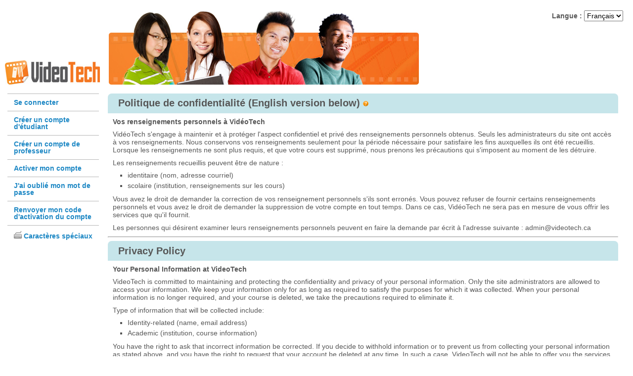

--- FILE ---
content_type: text/html; charset=utf-8
request_url: https://www.videotech.ca/privacy.php
body_size: 6196
content:
<!DOCTYPE html PUBLIC "-//W3C//DTD XHTML 1.0 Transitional//EN" "//www.w3.org/TR/xhtml1/DTD/xhtml1-transitional.dtd">
<html xmlns="//www.w3.org/1999/xhtml">
<head>
<meta http-equiv="Content-Type" content="text/html; charset=UTF-8" />
<meta name="google" content="notranslate">
	

	
		<script language="javascript" type="text/javascript">var isMobile = false;</script>	

	<script src="/js/jquery.js"></script>
		<script language="javascript" type="text/javascript" src="/js/main.js"></script>
	<script src="/js/jquery.ui.js"></script>
	<script language="javascript" type="text/javascript" src="/js/jquery.ui.datepicker.localization/fr.js"></script>    <script language="javascript" type="text/javascript" src="/js/jquery.autogrow.js"></script>
	<script language="javascript" type="text/javascript" src="/js/jquery.dom.js"></script>
	<script language="javascript" type="text/javascript" src="/js/jquery.form.js"></script>
	<script language="javascript" type="text/javascript" src="/js/jquery.carat.js"></script>
	<script language="javascript" type="text/javascript" src="/js/jquery.osk.js"></script>
    <script language="javascript" type="text/javascript" src="/js/jquery.stickyfloat.js"></script>
    <script language="javascript" type="text/javascript" src="/js/player.js?v=23"></script>
	
	
	
	<link type="text/css" rel="stylesheet" href="/css/styles.css" />
	<link type="text/css" rel="stylesheet" href="/css/jquery.ui.css" />
	

	<title>VideoTech</title>
	


	
	</head>
	
	<body id="body">
			
	<div id="videotech">
	<form action="/submit/set_language.php" method="post"><p id="very_top_menu">
        Langue : <select name="language" class="language_selector" onChange="$(this).parents('form').submit();"><option value="fr" selected="selected">Français</option><option value="en">English</option></select></p></form>
	


	<div id="header">
		<div id="logo"><a href="/"><img src="/images/logo.jpg" alt="VideoTech" /></a></div> <div id="top_banner">&nbsp;</div>
	</div>

	<div id="main_menu">
		
		<ul>
		

			<li><a href="/login.php">Se connecter</a></li>
			<li><a href="/create_student_account.php">Créer un compte d'étudiant</a></li>
			<li><a href="/create_instructor_account.php">Créer un compte de professeur</a></li>
			<li><a href="/activate_account.php">Activer mon compte</a></li>
			<li><a href="/forgot_password.php">J'ai oublié mon mot de passe</a></li>
			<li><a href="/send_activation_code.php">Renvoyer mon code d'activation du compte</a></li>


			<li><a onClick="open_foreign_character_window()"><img src="/images/icons/keyboard.png" alt="Clavier" title="Clavier" />&nbsp;Caractères spéciaux</a></li>



		</ul>


	</div>


	<div id="content">


<h1>Politique de confidentialité  (English version below) <a onclick="show_help_video('privacy',false)"><img src="/images/interface/help_video_large.png" alt="vidéos d'aide" title="vidéos d'aide" /></a></h1>

<h3>Vos renseignements personnels à VidéoTech</h3>

<p>VidéoTech s'engage à maintenir et à protéger l'aspect confidentiel et privé des renseignements personnels obtenus. Seuls les administrateurs du site ont accès à vos renseignements. Nous conservons vos renseignements seulement pour la période nécessaire pour satisfaire les fins auxquelles ils ont été recueillis. Lorsque les renseignements ne sont plus requis, et que votre cours est supprimé, nous prenons les précautions qui s'imposent au moment de les détruire.</p>

<p>Les renseignements recueillis peuvent être de nature :</p>
	<ul class="list">
		<li>identitaire (nom, adresse courriel)</li>
		<li>scolaire (institution, renseignements sur les cours)</li>
	</ul>
	
<p>Vous avez le droit de demander la correction de vos renseignement personnels s'ils sont erronés. Vous pouvez refuser de fournir certains renseignements personnels et vous avez le droit de demander la suppression de votre compte en tout temps. Dans ce cas, VidéoTech ne sera pas en mesure de vous offrir les services que qu'il fournit.</p>

<p>Les personnes qui désirent examiner leurs renseignements personnels peuvent en faire la demande par écrit à l'adresse suivante : admin@videotech.ca</p>

<hr />

<h1>Privacy Policy</h1>

<h3>Your Personal Information at VideoTech</h3>

<p>VideoTech is committed to maintaining and protecting the confidentiality and privacy of your personal information. Only the site administrators are allowed to access your information. We keep your information only for as long as required to satisfy the purposes for which it was collected. When your personal information is no longer required, and your course is deleted, we take the precautions required to eliminate it.</p>

<p>Type of information that will be collected include:</p>
	
	<ul class="list">
		<li>Identity-related (name, email address)</li>
		<li>Academic (institution, course information)</li>
	</ul>

<p>You have the right to ask that incorrect information be corrected. If you decide to withhold information or to prevent us from collecting your personal information as stated above, and you have the right to request that your account be deleted at any time. In such a case, VideoTech will not be able to offer you the services it provides.</p>

<p>If you want to review your record, please contact the administrators in writing at (admin@videotech.ca).</p>


	
	</div>
	
	
	<div id="footer">

		<div class="contact_line"><div><a href="/submit_feedback.php">Avez-vous des difficultés techniques?</a> | <a href="/contact.php">Contactez-nous</a> | <a href="/privacy.php">Politique de confidentialité</a></div>
		
		<div class="right"></div>
		
		<div class="special_thanks">Ce projet a été rendu possible par une subvention du fonds Inukshuk sans-fil et par l'Université Carleton.</div>
		
		<div class="cc_license"><span>VidéoTech</span> by <a href="http://www.carleton.ca">Carleton University</a> is licensed under a <a href="http://creativecommons.org/licenses/by-nc-sa/3.0/deed.fr">Creative Commons Attribution-NonCommercial-ShareAlike 3.0 Unported License</a>.</div></div>
		
	</div>
	
</div>


</body>
</html>

--- FILE ---
content_type: text/css
request_url: https://www.videotech.ca/css/styles.css
body_size: 11422
content:

/* GENERAL RESET OF EVERYTHING */
html,body,div,span,applet,object,iframe,h1,h2,h3,h4,h5,h6,p,blockquote,pre,a,abbr,acronym,address,big,cite,code,del,dfn,em,font,img,ins,kbd,q,s,samp,small,strike,strong,sub,sup,tt,var,b,u,i,center,dl,dt,dd,ol,ul,li,fieldset,form,label,legend,table,caption,tbody,tfoot,thead,tr,th,td{font-size:14px;margin:0;padding:0;border:0;outline:0;vertical-align:baseline;}body{line-height:1}ol,ul{list-style:none}blockquote,q{quotes:none}blockquote:before,blockquote:after,q:before,q:after{content:'';content:none}:focus{outline:0}ins{text-decoration:none}del{text-decoration:line-through}
h2{font-size:16px;}h3{font-size:14px;}

*, *:after, *:before {
    -webkit-box-sizing: border-box;
    -moz-box-sizing: border-box;
    box-sizing: border-box;
	font-size:14px;
}

/* EVERYTHING ELSE */

*{
	font-family:Arial, Helvetica, sans-serif;
	
}

html{
	padding-bottom:10px;
}


#header, #header div{float:left;}

#body{
	position:relative;
}

body{
	background-color:#FFF;
}


#videotech{
	width:100%;
	color:#575757;
	clear:both;
	margin:0px auto 20px auto;
	max-width:1400px;
	min-width:877px;
	float:none;
	font-size:14px;
	padding:0px 10px;
}



select{padding:1px;}

#videotech ul, #videotech li{
	clear:none;
	margin:0px;
	padding:0px;
}

#videotech ul.list, #videotech .list li{
	float:none;
}

#videotech ul.list{
	margin-bottom:0.9em;
}

#videotech .list li{
	display:list-item;
	list-style:square;
	margin-left:40px;
	margin-bottom:7px;
}

#videotech ol.list li{
	list-style:decimal;
}

table,h1,h2,h3,h4,h5,h6,p,blockquote{margin-bottom:10px;}

a{
	color:#1c87c4;
	text-decoration:none;
	cursor:pointer;
}

a:hover{
	text-decoration:none;
	cursor:pointer;
	color:#f9761e;
	text-decoration:underline;
}



#videotech #very_top_menu{
	float:right;
	top:-20px;
	font-weight:bold;
	clear:both;
	margin-bottom:10px;
	padding:1px 0px;
	z-index:100;
}

#videotech #logo{
	margin: 102px 18px 0px 0px;
	height:49px;
	width:192px;
	clear:left;
}

#videotech #top_banner{
	background-image:url(../images/top_banner.jpg);
	height:151px;
	width:627px;
	clear:right;
}

#videotech #main_menu{
	width:190px;
	font-weight:bold;
	margin:18px 18px 18px 0px;
	clear:left;
	list-style:circle;
	float:left;
}

#main_menu ul{
	margin-left:5px;
	display:block;
	float:none;
}

#main_menu li{
	display:block;
	float:none;
	border-top:1px solid #b7b7b7;
	padding:10px 0px 10px 5px;
}

#main_menu li a, #main_menu li span{
	display:block;
	margin:0px;
	padding-left:8px;
}

#main_menu span{

	color:#CCCCCC;
	
}

#main_menu li li{
	font-weight:normal;
	padding:10px 10px 0px 5px;
	margin:0px;
	border:none;
}

#main_menu li.selected{
	background-color:#fef1e7;
}

#main_menu li.selected a{

}

#main_menu li.selected a.selected{
	color:#f47b2a;
	background-image:url(/images/interface/current_page_arrow.gif);
	background-position:left 3px;
	background-repeat: no-repeat;
}


#videotech #content{
	margin-top:18px;
	width:calc(100% - 228px);
	clear:none;
	float:left;
}

#content h3, #content h4, #content h5, #content h6, p{
	margin:0px 10px 10px 10px;
}

#content p, .frameBody{line-height:16px;}

.frameBody.fill_in_the_blanks, .frameBody.text_with_dropdowns{line-height:23px;}

.frameBody{padding:10px;}

#videotech #footer{
	margin-top:14px;
	float:left;
	width:100%;
	padding:0px 5px;
	font-size:0.9em;
	text-align:center;
}

#footer div, #footer a, #footer a:visited{
	color:#898989;
}

#footer .contact_line{
	
}

#footer .having_problems{
}

#footer .special_thanks{
	float:none;
	text-align:center;
	font-weight:bold;
	margin-top:20px;
	width:100%;
	color:#575757;
}

#footer .cc_license{
	margin-top:10px;
	text-align:center;
	width:100%;
}

#videotech a.mobile_player_placeholder{
	display:block;
	background-color:#000;
	background-image:url(/images/video/video_placeholder.png);
	background-size:contain;
}

#videotech h1{
	display:block;
	width:100%;
	padding:1% 2%;
	font-size:1.4em;
	background-color:#c6e5ea;
	/*background-color:#e8fafc;
	background-color:url(../images/interface/h1.gif);*/
	
	border-top-left-radius:8px;
	border-top-right-radius:8px;
}

#videotech h1.sub, #videotech h2.sub{
	margin-top:-10px;
	background-color:#c6e5ea;
	border-radius:0px;
	border-top:1px solid #099;
}

#videotech h2{
	display:block;
	width:100%;
	padding:1% 2%;
	font-size:1.2em;
	background-color:#ecf6d3;
	margin-top:20px;
}


h1 span, h2 span, h3 span, h4 span, p span{
	float:none;
}

th,td{
	padding:4px;
	vertical-align: top;
	background-color:transparent;
}

th{	
	background-color:#ededed;
	font-weight:bold;
}

table.border{
	border-collapse:separate;
	border:0px;
	background-color:#b7b7b7;
}

table.border td{
	padding-top:10px;
	padding-bottom:10px;
}

table.border td.table_input{
	padding-top:4px;
}

table.border input{
	margin-top:2px;
}

.exercises_table, .classes_table{
	margin-top:10px;
}

.exercises_table td, .exercises_table td *{
	font-size:0.9em;
}

.classes_table tbody td, .exercises_table tbody td{
	border-bottom: 1px solid #CCCCCC;
}

#videotech div.table{display:table; float:none; width:100%;}
#videotech div.tr{display:table-row; float:none;}
#videotech div.td{display:table-cell; float:none; padding:6px;}

.form div{
	margin-right:10px;
}

.text{
	padding-top:5px;
}

td.text, th.text{
	padding-top:9px;
}

textarea{
	width:480px;
	height:100px;
}

a.button{
	margin-bottom:2px;
}

.loading_animation{
	margin-top:30px;
	margin-bottom:30px;
	text-align:center;
	float:none;
}

#tag_search{float:left;}

#content h4.expandable, #content h4.collapsable.collapsed{
	padding-left:14px;
	background-image:url(../images/interface/expandable_arrow.gif);
	background-position:2px 1px;
	background-repeat:no-repeat;
}

#content h4.expanded, #content h4.collapsable{
	padding-left:14px;
	background-image:url(../images/interface/expanded_arrow.gif);
	background-position:0px 1px;
	background-repeat:no-repeat;
}

#videotech .tag{

	width:300px;

}

#videotech .expanding_tags, #videotech .tag{
	float:left;
	margin-bottom:4px;
	margin-left:5px;
	clear:both;
	
}

#videotech .tag_heading{
	display:block;
	padding:3px;
	background-color:#CCFFCC;
	font-weight:bold;
	width:602px;
}

#videotech .expanding_tags .expanding_tags{
	margin-left:40px;
}

#videotech .message{
	font-weight:bold;
	padding: 7px;
	margin-bottom:10px;
}

#videotech .general_options_menu{
	margin-left:0px;
}

#videotech .general_options_menu a{
	
}

.clickable{
	cursor:pointer;
}


#videotech .icon .icon_container{
	display:inline-block;
}

#videotech .icon_container{
	margin:0px;
	padding:0px;
	margin-top:-6px;
	margin-left:4px;
	padding:3px;
}


#videotech .icon_text{
	display:inline-block;
	font-size:0.9em;
	vertical-align:top;
	margin:3px 4px 0px 4px;

}

#videotech a:hover .icon_container{
	border:1px solid #666666;
	padding: 2px;
	padding-top:6px;
	padding-bottom:0px;
	-moz-opacity:1;
	-moz-border-radius: 3px;
	-webkit-border-radius: 3px;
	border-radius: 3px;
}

#videotech a.icon:hover .icon_container{
	padding:2px;
}



#insert_video_dialog .video_links a, .show_exercises a{
	display:table-row;
	padding:5px;
	color:#000000;
	width:100%;
}

#insert_video_dialog .video_links a span{
	font-size:0.9em;
	display:table-cell;
	padding:4px;
}

#insert_video_dialog .video_links a span.video_title{
	font-size:0.9em;
	width:170px;
}

#insert_video_dialog .video_links a span.video_level{
	width:100px;
}

#insert_video_dialog .video_links a span.video_description{
	float:right;
	width:480px;
}

#insert_video_dialog .video_links a.odd, .show_exercises a.odd{
	background-color:#ffffff;
}


#insert_video_dialog .video_links a.even, .show_exercises a.even{
	background-color:#efefef;
}

#insert_video_dialog .video_links a.selected, .show_exercises a.selected{
	background-color:#f67321;
}


#videotech #help_video_list, #videotech #help_video_list li, #videotech #help_video_list ul{

	display:block;
	float:none;
	clear:both;
	margin-left:10px;
	margin-bottom:10px;
	
}

#videotech #help_video_list ul{
	margin-top:10px;
}


#videotech .foreign_characters, .foreign_characters{
	margin-top:10px;
	float:left;
	width:492px;
	padding:0px;
	border-top:1px solid #999999;
}

#floating_special_characters_window .foreign_characters{
	border:none;
}

#videotech .foreign_characters .osk_title,  .foreign_characters .osk_title{
	
	font-weight:bold;
	margin-top: 12px;

	
}

#videotech .foreign_characters a, .foreign_characters a{
	font-size:16px;
	cursor:pointer;
	color:#333333;
	text-decoration:none;
	display:block;
	float:left;
	margin-right:5px;
	border:1px solid #333333;
	padding:10px;
	width:7px;
	text-align:center;
	font-weight:bold;
}

#videotech .foreign_characters a:hover, .foreign_characters a:hover{
	background-color:#FFFF99;
}

#videotech .foreign_characters .key_capslock, .foreign_characters .key_capslock{
	width:auto;
}

.video_playlist{
	
	margin-top:10px;
	
	border-top:1px solid #cccccc;

}

#help_vid_window .video_playlist a{
	font-size:0.9em;
	border-bottom:1px solid #cccccc;
	text-decoration:none;
	padding:10px;
	display:block;
}


.select_holder{display:inline; position:relative;}

.select_cover{
	_moz_resizing:none;
	resize:none;
	z-index:100;
	margin-top:4px;
}


a.icon:hover span{
	text-decoration:underline;
}

.bold{
	font-weight:bold;
}

.italic{
	font-style:italic;
}

.underlined{
	text-decoration:underline;
}

.required{
	font-weight:bold;
	font-size:1.4em;
	line-height:14px;
	color:#f47b2a;
	width:6px;
}

.border{
	border:1px solid #b7b7b7;
}


#videotech .p{
	float:left;
	padding:0px;
	width:621px;
	display:block;
	margin-left:10px;
	margin-bottom:10px;
	clear:both;
}

#videotech .p div{float:left;}

.exercise_title_card{
	border:1px solid #ccc;
	width:100%;
	margin-bottom:10px;
}

.week_heading{font-size:1.4em;}
.week_box{width:100%; padding:2%; border:1px solid #666; margin-bottom:15px;}


.exercise_title_card h4{margin-top:10px !important; padding:0px; display:inline-block;}
.exercise_title_card h4 *{font-size:1.4em !important;}
.exercise_availability_times {font-weight:bold;}

.offline .online, .offline .noedit_title{display:none;}
.online .offline, .online .edit_link{display:none !important;}


.availability_status{
	display:inline-block;
	width:90px;
	text-align:center;
	height:25px;
    margin-top:12px;
    vertical-align: top;
}

.exercise_title_card .exercise_title{
    display:inline-block;
    width:calc(80%);
}
	
.exercise_options{width:100%; background:#eee; height:40px; padding-top:10px; vertical-align:baseline; font-weight:bold;}


.online .online{color:#390;}
.offline .offline{color:#900;}
.online .slider{background:#390;}
.offline .slider{background:#900;}

#videotech .slider{
	display:block;
	width:40px;
	margin:6px 25px;
}

.exercise_buttons, .exercise_results{
	float:left;
	margin:4px 0px 0px 10px;
}

.exercise_results span{margin-right:28px;}

.exercise_results_link{
	margin:4px 10px 0px 0px;
	float:right;
}


.left, #videotech .left, span.left{
	float:left;
	display:block;
}

#videotech .right, .right{
	display:block;
	float:right;
}

.highlightable:hover{background-color:#FFC;}

.hidden{
	display:none;
}

.invisible{
	visibility:hidden;
}

#videotech h1.no_border, .no_border{
	border:0px;
}

.sub{
	font-size:0.9em;
}

.note{
	font-style:italic;
}

.red{
	color:#900;
}

.green{
	color:#390;
}

.blue{
	color:#0a0acd;
}

.clear{
	clear:both;
}

.w100{
	width:100%;
}

.s11px{
	font-size:11px;
}

.s0px{
	font-size:0px;
}

.marginL20{
	margin-left:20px;
}

.ui-helper-clearfix:after {display:none;}

--- FILE ---
content_type: application/javascript
request_url: https://www.videotech.ca/js/jquery.carat.js
body_size: 942
content:
(function($) {
  $.fn.caret = function(pos) {
    var target = this[0];
    if (arguments.length == 0) { //get
      if (target.selectionStart) { //DOM
        var pos = target.selectionStart;
        return pos > 0 ? pos : 0;
      }
      else if (target.createTextRange) { //IE
		target.focus();
		var range = document.selection.createRange();
		if (range == null)
			return '0';
		var re = target.createTextRange();
		var rc = re.duplicate();
		re.moveToBookmark(range.getBookmark());
		rc.setEndPoint('EndToStart', re);
		return rc.text.length;
      }
      else return 0;
    } //set
    if (target.setSelectionRange) //DOM
      target.setSelectionRange(pos, pos);
    else if (target.createTextRange) { //IE
      var range = target.createTextRange();
      range.collapse(true);
      range.moveEnd('character', pos);
      range.moveStart('character', pos);
      range.select();
    }
  }
})(jQuery)

--- FILE ---
content_type: application/javascript
request_url: https://www.videotech.ca/js/player.js?v=23
body_size: 9648
content:
// JavaScript Document

var streaming_source = '/videos/';
var streaming_video_suffix = '';


var focused_video_element = '';
var player_is_fullscreen = false;

$(document).keydown(function(event){
	
	if($(':focus').length == 0 && focused_video_element != '' && $('#' + focused_video_element + ' video').length == 1){
		
		if (event.which !== 0 && (event.keyCode == 32 || event.keyCode == 37 || event.keyCode == 39)) {
		
			event.preventDefault();

			var video = $('#' + focused_video_element + ' video')[0];

			if(event.keyCode == 32 && !player_is_fullscreen)
				if(video.paused)
					video.play();
				else
					video.pause();

			else if(event.keyCode == 37)
				video.currentTime -= 10;

			else if(event.keyCode == 39)
				video.currentTime += 10;

		}
		
	}
	
});

$(window).resize(function(){
			
	resize_player();

});


function resize_player(){

	if($('.video_content').length > 0){
	
		var new_width = $('.video_content:first').width();
		var new_height = new_width * 0.5625;

		$('.video_content').css('height', new_height + 'px');

	}
	
}

function generate_video_player(task_id, source, video_id, width){
	            
	var player = 'video_player_' + task_id;
	
	var $player = $('#' + player);
	
	width = $player.width();
	
	var height = Math.ceil(width / 16 * 9);
	
	if(source == 'videotech'){
				
		var playlist = video_id;
	
		var stream_provider = (source == 'videotech' ? 'akamai' : 'http');
				
		if(!isArray(playlist)){
					
			playlist = new Array(playlist);
				
		}
		
		var clips = [];
		
		$.each(playlist, function(i, video){
						
			if(stream_provider == 'akamai'){
			
				playlist[i] = (video.indexOf('.mp4') == -1 ? streaming_source + video + '.mp4' : video);
				
			}
			
			clips.push({
										
				url	:	playlist[i],
				title	:	'Video ' + (i + 1)
		
			});
			
		});
		
		
			
		load_video(clips[0].url, player, height);
	
		
		
		// custom playlist
		if(playlist.length > 1){
			
			$player.after($.createElement([{
				
				tagName		:	'div',
				className	:	'video_playlist',
				style		:	'width:' + width + 'px'
				
			}]));
			
			$.each(playlist, function(i, video){
				
				$('.video_playlist', $player.parent()).append($.createElement([{
	
					tagName		:	'a',
					rel			:	video,
					onclick		:	function(){
						
										var $this = $(this);
										if($this.css('background-color') != ('rgb(255, 255, 204)')){
											
											
											$f('help_vid_player').play([{url: $this.attr('rel')}]);
										
											// hack for mobile
											setTimeout(function(){$f('help_vid_player').play([{url: $this.attr('rel')}]);},10);
																				
											
											$this.attr('bg', $this.css('background-color')).css('background-color', '#ffffcc').css('color', '#777777').prepend('<span>&bull;&nbsp;</span>');
											$.each($this.siblings(), function(i, elem){$(elem).css('background-color', $(elem).attr('bg')).css('color', '#1c87c4').children('span').remove();});
										}
										
									},
					style		:	"width:" + (width - 20) + "; font-family:Verdana, Geneva, sans-serif; color:#" + ((i == 0) ? '777777' : '1c87c4') + "; font-weight:bold; background-color:#" + ((i == 0) ? 'ffffcc' : ((i % 2 == 0) ? 'ffffff' : 'cccccc')) + ";",
					bg			:	'#' + ((i % 2 == 0) ? 'ffffff' : 'cccccc'),
					innerHTML	:	((i == 0) ? '<span>&bull;&nbsp;</span>' : '') + '&nbsp;' + output('video') + ' ' + (i + 1)
					
				}]));
				
			});
			
		}
		
		return false;
				
	}
	
	else if(source == 'mediaspace'){
    		
			$.ajax({
				   
				url		:	'ajax/?a=mediaspace&url=' + escape(video_id),
				method	:	'GET',
				dataType:	'text',
				success	:	function(data){
					
					console.log(data);
					
					data = JSON.parse(data);
					
					if(data.error)
						$('#' + task_id + ' .task_title').remove();
                    else
                        $('#' + task_id + ' .task_title').html(data.title);
					
                    $player.append($.createElement([{

                        tagName		:	'iframe',
                        className	:	'video_content',
                        style		:	'width:' + width +'px; height:' + height + 'px;',
                        src			:	'https://mediaspace.carleton.ca/embed/secure/iframe/entryId/' + video_id + '/uiConfId/36153741'

                    }]));

				}
				
			});
				
	}
    
    else if(source == 'youtube'){
    		
			$.ajax({
				   
				url		:	'ajax/?a=youtube&url=' + escape(video_id),
				method	:	'GET',
				dataType:	'text',
				success	:	function(data){
					
					console.log(data);
					
					data = JSON.parse(data);
					
					if(!data.error){
						
						$('#' + task_id + ' .task_title').html(data.title);
					
						$player.append($.createElement([{

							tagName		:	'iframe',
							className	:	'video_content',
							style		:	'width:' + width +'px; height:' + height + 'px;',
							src			:	'https://www.youtube.com/embed/' + video_id + '/?rel=0'

						}]));
					
					}
					else
						$('#' + task_id + ' .task_title').html('<p>' + output('external_video') + ' : <a target="_blank" href="https://youtu.be/' + video_id + '">https://youtu.be/' + video_id + '</a></p>');
					
				}
				
			});
				
	}
	
	else if(source == 'vimeo'){
		
			$.ajax({
				   
				url		:	'ajax/?a=vimeo&url=' + escape(video_id),
				method	:	'GET',
				dataType:	'text',
				success	:	function(data){
					
					console.log(data);
					
					data = JSON.parse(data);
										
					if(!data.error){
						
						$('#' + task_id + ' .task_title').html(data.title);
						
						$player.append($.createElement([{
			
							tagName		:	'iframe',
							className	:	'video_content',
							style		:	'width:' + width +'px; height:' + height + 'px;',
							src			:	'//player.vimeo.com/video/' + video_id

						}]));
														
					}
					else
						$('#' + task_id + ' .task_title').html('<p>' + output('external_video') + ' : <a target="_blank" href="https://vimeo.com/' + video_id + '">https://vimeo.com/' + video_id + '</a></p>');
					
					
					
				}
				
			});
				
	}
	
}


function youtube_video(player,width,height,id){

	$player = $('#' + player);
	
	$player.css('height', height + 'px').css('width', width + 'px');
		
	$player.append($.createElement([{
		
		tagName		:	'iframe',
		style		:	'width:' + width +'px; height:' + height + 'px;',
		src			:	'https://www.youtube.com/embed/' + id + '?rel=0'
	
	}]));
	
}

function player_with_playlist(player,width,height,playlist){

	if(!isArray(playlist)){
	
		/*if(playlist.indexOf('/videotech/') != -1)
			stream_provider = 'akamai';*/
		
		playlist = new Array(playlist);
			
	}
	
	var clips = [];
	
	$.each(playlist, function(i, video){
		
		if(video.indexOf('videotech:') != -1)
			video = video.replace('videotech:', '');
		
		clips.push({
									
			url	:	(video.indexOf('.mp4') == -1 ? streaming_source + video + '.mp4' + streaming_video_suffix : video),
			title	:	'Video ' + (i + 1)
	
		});
				
	});
	
	$player = $('#' + player);
	
	$player.css('height', height + 'px').css('width', width + 'px');
	
	if(width == 607){
		
		$player.next().css('float','left').next().css('float','left').next().css('float','left').next().css('float','left');
		
	}
	
	var $parent = $player.parent();
	
	load_video(clips[0].url, player, height);
	
	
	
	// custom playlist - I don't like flowplayer's built in playlist
	if(playlist.length > 1){
		
		var playlist_elem = $.createElement([{
			
			tagName		:	'div',
			className	:	'video_playlist',
			style		:	'width:' + width + 'px'
			
		}]);
		
		$.each(playlist, function(i, video){

			playlist_elem.append($.createElement([{

				tagName		:	'a',
				rel			:	video,
				onclick		:	function(){
									var $this = $(this);
									if($this.css('background-color') != ('rgb(255, 255, 204)')){
										
										load_video($this.attr('rel'), 'help_vid_player', height);
									
										$this.attr('bg', $this.css('background-color')).css('background-color', '#ffffcc').css('color', '#777777').prepend('<span>&bull;&nbsp;</span>');
										$.each($this.siblings(), function(i, elem){$(elem).css('background-color', $(elem).attr('bg')).css('color', '#1c87c4').children('span').remove();});
									}
								},
				style		:	"width:" + (width - 20) + "; font-family:Verdana, Geneva, sans-serif; color:#" + ((i == 0) ? '777777' : '1c87c4') + "; font-weight:bold; background-color:#" + ((i == 0) ? 'ffffcc' : ((i % 2 == 0) ? 'ffffff' : 'cccccc')) + ";",
				bg			:	'#' + ((i % 2 == 0) ? 'ffffff' : 'cccccc'),
				innerHTML	:	((i == 0) ? '<span>&bull;&nbsp;</span>' : '') + '&nbsp;Vidéo ' + (i + 1)
				
			}]));
			
		});
		
		$parent.append(playlist_elem);
		
	}
	
}

function load_video(url, player, height){
	
	$('#' + player).empty().append('<video class="video_content" src="' + url + '" width="100%" height="' + height +'" controls="true" />');
	
	$('#' + player + ' video').on('click', function () { 
		focused_video_element = player;
	}).bind('webkitfullscreenchange mozfullscreenchange fullscreenchange', function() {
        player_is_fullscreen = document.fullScreen || document.mozFullScreen || document.webkitIsFullScreen;
    });
	
}

function toggle_favourite(filename){

	$.ajax({
		 
		url		:	'/ajax/?a=toggle_favourite&v=' + escape(filename),
		method	:	'GET',
		dataType:	'json',
		success	:	function(data){

			if(!isset(data.error))
			{
			
				var elem = $('.favourite_' + filename);
			
				if(data.action == 'added')
					elem.html('(' + output('remove') + ')').before('<span class="is_favourite">' + output('favourite') + '&nbsp;</span>');
							
				else
					elem.html(output('add_to_favourites')).prev('span.is_favourite').remove();
			
			}
			
		}
	
   });

}

--- FILE ---
content_type: application/javascript
request_url: https://www.videotech.ca/js/jquery.ui.datepicker.localization/fr.js
body_size: 811
content:
jQuery(function($){
	$.datepicker.regional['fr'] = {
		closeText: 'Fermer',
		prevText: '&#x3c;Pr\u00E9c',
		nextText: 'Suiv&#x3e;',
		currentText: 'Courant',
		monthNames: ['Janvier','F\u00E9vrier','Mars','Avril','Mai','Juin',
		'Juillet','Ao\u00FBt','Septembre','Octobre','Novembre','D\u00E9cembre'],
		monthNamesShort: ['Jan','F\u00E9v','Mar','Avr','Mai','Jun',
		'Jul','Ao\u00FB','Sep','Oct','Nov','Déc'],
		dayNames: ['Dimanche','Lundi','Mardi','Mercredi','Jeudi','Vendredi','Samedi'],
		dayNamesShort: ['Dim','Lun','Mar','Mer','Jeu','Ven','Sam'],
		dayNamesMin: ['Di','Lu','Ma','Me','Je','Ve','Sa'],
		weekHeader: 'Sm',
		dateFormat: 'dd/mm/yy',
		firstDay: 1,
		isRTL: false,
		showMonthAfterYear: false,
		yearSuffix: ''};
	$.datepicker.setDefaults($.datepicker.regional['fr']);
});

--- FILE ---
content_type: application/javascript
request_url: https://www.videotech.ca/js/jquery.stickyfloat.js
body_size: 1966
content:

	(function($) {
	  
		$.fn.stickyfloat = function(options){
		
			var $this = $(this);
		
			var opts = $.extend({}, $.fn.stickyfloat.defaults, options);
		
			$this.addClass('stickyfloat');
			
			if(opts.draggable){
				
				$this.each(function(i, elem){
					
					$(elem).attr('scrolloffset', $(elem).offset().top - $(document).scrollTop());
					
				});
				
				$this.mousedown(function(){}).mouseup(function(){$(this).attr('scrolloffset', $(this).offset().top - $(document).scrollTop());});
				
			}
			else
				$this.attr('scrolloffset', opts.yOffset);
			
		}
	
		
		$.fn.stickyfloat.defaults = {
	
			draggable: false,
			
			yOffset: 0
		
		};
		
	})(jQuery);

		 
	$(window).scroll(function () {
		
		var $obj = $('.stickyfloat');
		
		if($obj.length != 0){
		
			$obj.stop(); // stop all calculations on scroll event
			
			$obj.each(function(i, elem){
			
				var objNotBiggerThanWindow = $(elem).outerHeight() < $(window).height();    // if the window size is smaller than the Obj size, then do not animate.
				 
				var bottomPos = $(document).height() - $(elem).outerHeight();
				 
				// if window scrolled down more than startOffset OR obj position is greater than
				// the top position possible (+ offsetY) AND window size must be bigger than Obj size
				if(objNotBiggerThanWindow){
					
					var newpos = ($(document).scrollTop() + Math.round($(elem).attr('scrolloffset')));
					
					if ( newpos > bottomPos )
						newpos = bottomPos;
						
					if ( newpos < 10) // if window scrolled < starting offset, then reset Obj position (opts.offsetY);
						newpos = 10;
						
					if(newpos > $(document).scrollTop() + $(window).height() - $(elem).outerHeight() - 10)
						newpos = $(document).scrollTop() + $(window).height() - $(elem).outerHeight() - 10;
						
					if(newpos < $(document).scrollTop())
						newpos = $(document).scrollTop() + 10;
				 
					$(elem).animate({ top: newpos }, 200);
				}
				
			});
		
		}
			 
	});


--- FILE ---
content_type: application/javascript
request_url: https://www.videotech.ca/js/jquery.dom.js
body_size: 2655
content:
/**
 * appendDom - Extremely flexible tool for dynamic dom creation.
 *   http://byron-adams.com/projects/jquery/appendDom
 *
 * Copyright (c) 2007 Byron Adams (http://byron-adams.com)
 * Dual licensed under the MIT (MIT-LICENSE.txt)
 * and GPL (GPL-LICENSE.txt) licenses.
 *
 */
$.createElement = function(template) {
  
	var final_element = document.createElement('div');
  
    for (var element in template) {
      var el = (typeof(template[element].tagName) === 'string') ?
        document.createElement(template[element].tagName) : document.createTextNode('');
      delete template[element].tagName;
      for (var attrib in template[element]) {
        switch ( typeof(template[element][attrib]) ) {
          case 'string' :
            if ( typeof(el[attrib]) === 'string' ) {          
             el[attrib] = template[element][attrib];
            } else {
              el.setAttribute(attrib, template[element][attrib]);
            }
            break;
          case 'function':
		  	if(attrib == 'click')
				eval('$(el).' + attrib + '(template[element][attrib])');
			else
			  	el[attrib] = template[element][attrib];
			break;
          case 'object' :
            if (attrib === 'childNodes')  {$(el).append($.createElement(template[element][attrib]));}
            break;
        }
      
	  }
      	  
	 $(final_element).append($(el));
	  
    }
	
	return($(final_element).children());
  
};





/**
 * appendDom - Extremely flexible tool for dynamic dom creation.
 *   http://byron-adams.com/projects/jquery/appendDom
 *
 * Copyright (c) 2007 Byron Adams (http://byron-adams.com)
 * Dual licensed under the MIT (MIT-LICENSE.txt)
 * and GPL (GPL-LICENSE.txt) licenses.
 *
 
jQuery.fn.appendDom = function(template) {
  return this.each(function() {
    for (element in template) {
      var el = (typeof(template[element].tagName) === 'string') ?
        document.createElement(template[element].tagName): document.createTextNode('');
      delete template[element].tagName;
      for (attrib in template[element]) {
        switch ( typeof(template[element][attrib]) ) {
          case 'string' :
            if ( typeof(el[attrib]) === 'string' ) {          
             el[attrib] = template[element][attrib];
            } else {
              el.setAttribute(attrib, template[element][attrib]);
            }
            break;
          case 'function':
            el[attrib] = template[element][attrib];
            break;
          case 'object' :
            if (attrib === 'childNodes')  {$(el).appendDom(template[element][attrib]);}
            break;
        }
      }
      this.appendChild(el);
    }
  });
};*/

--- FILE ---
content_type: application/javascript
request_url: https://www.videotech.ca/js/main.js
body_size: 13622
content:
 var fChars = [
	/[\xC0]/g, /[\xC1]/g, /[\xC2]/g, /[\xC4]/g, /[\xE0]/g, /[\xE1]/g, /[\xE2]/g, /[\xE3]/g, /[Å]/g, /[å]/g,
	/[\xC8]/g, /[\xC9]/g, /[\xCA]/g, /[\xCB]/g, /[\xE8]/g, /[é]/g, /[\xEA]/g, /[\xEB]/g,
	/[\xCC]/g, /[\xCD]/g, /[\xCE]/g, /[\xCF]/g, /[\xEC]/g, /[\xED]/g, /[\xEE]/g, /[\xEF]/g,
	/[\xD2]/g, /[\xD3]/g, /[\xD4]/g, /[\xD6]/g, /[\xF2]/g, /[\xF3]/g, /[\xF4]/g, /[\xF6]/g,
	/[\xD9]/g, /[\xDA]/g, /[\xDB]/g, /[\xDC]/g, /[\xF9]/g, /[\xFA]/g, /[\xFB]/g, /[\xFC]/g,
	/[\xC7]/g, /[\xE7]/g,
	/[Œ]/g, /[œ]/g
];

var charCodes = [
	'&Agrave;', '&Aacute;', '&Acirc;', '&Auml;', '&agrave;', '&aacute;', '&acirc;', '&auml;', '&Aring;', '&aring;',
	'&Egrave;',	'&Eacute;', '&Ecirc;', '&Euml;', '&egrave;', '&eacute;', '&ecirc;', '&euml;',
	'&Igrave;',	'&Iacute;', '&Icirc;', '&Iuml;', '&igrave;', '&iacute;', '&icirc;', '&iuml;',
	'&Ograve;',	'&Oacute;', '&Ocirc;', '&Ouml;', '&ograve;', '&oacute;', '&ocirc;', '&ouml;',
	'&Ugrave;',	'&Uacute;', '&Ucirc;', '&Uuml;', '&ugrave;', '&uacute;', '&ucirc;', '&uuml;',
	'&Ccedil;', '&ccedil;',
	'&OElig;', '&oelig;'
]

var chars = [
	'À', 'Á', '&Acirc;', 'Ä', 'à', '&aacute;', '&acirc;', '&auml;', 'Å', 'å',
	'È',	'É', '&Ecirc;', '&Euml;', 'è', 'é', '&ecirc;', '&euml;',
	'Ì',	'Í', '&Icirc;', 'Ï', 'ì', 'í', '&icirc;', 'ï',
	'&Ograve;',	'&Oacute;', '&Ocirc;', 'Ö', '&ograve;', '&oacute;', '&ocirc;', 'ö',
	'&Ugrave;',	'&Uacute;', '&Ucirc;', 'Ü', '&ugrave;', '&uacute;', '&ucirc;', 'ü',
	'Ç;', 'ç',
	'Œ', 'œ'
]


var focused_input = false;

var confirm_unload = true;

$(document).ready(function(){

	$(".button").button();

	var path = window.location.pathname;

	var links = $('#main_menu a[href]');
		
	links.each(function(i, obj){
	
		if($(obj).attr('href').indexOf(path) != -1){
			
			$(obj).addClass('selected').parents('li').addClass('selected');
	
			$(obj).parent().addClass('actual_page');
			
		}
	
		
	});
	
	prep_for_special_characters($('body'));

});

$.fn.hasAttr = function(name) {  
   return this.attr(name) !== undefined;
};


String.prototype.trim = function() {
	return this.replace(/^\s*|\s*$/g,"");
}
String.prototype.ltrim = function() {
	return this.replace(/^\s+/,"");
}
String.prototype.rtrim = function() {
	return this.replace(/\s+$/,"");
}


Array.prototype.inArray = function(value) {
	for (var i in this) {
		if (this[i] === value)
			return i;
	}
	return -1;
}

function preLoadImage(url)
{
  var t = new Image()
  t.src = url;
}

function htmlEncode(value){
  return String(value)
            .replace(/&/g, '&amp;')
            .replace(/"/g, '&quot;')
            .replace(/'/g, '&#39;')
            .replace(/</g, '&lt;')
            .replace(/>/g, '&gt;');
}

function htmlDecode(value){
   return String(value)
        .replace(/&quot;/g, '"')
        .replace(/&#39;/g, "'")
        .replace(/&lt;/g, '<')
        .replace(/&gt;/g, '>')
        .replace(/&amp;/g, '&');
}

function enter_pressed(event,callback){
	
	if (event.keyCode == 13)
    	callback();
}



function input_default_swap(elem, default_text) {
	
	if($(elem).val() == default_text){
	
		$(elem).val('');
	
	}
		
}


function isArray(obj) {
	//returns true is it is an array
	if (obj.constructor.toString().indexOf("Array") == -1)
		return false;
	else
		return true;
}



function loading(elem){

	elem.empty().append($.createElement([{
		
		tagName		:	'p',
		className	:	'loading_animation',
		childNodes	:	[{
			tagName		:	'img',
			src			:	'/images/interface/loading.gif',
			alt			:	'Loading...'
		}]
		
	}]));
	
}

function cancel_loading(elem){

	elem.find('.loading_animation').remove();
	
}



function highlight_row(elem){
	
	$(elem).css('background-color', '#ffffcc');

}

function unhighlight_row(elem){
	
	$(elem).css('background-color', 'transparent');

}


function redirect_page(location){

	var time = 0;
	
	if(arguments.length == 2)
		time = arguments[1];

	setTimeout(function(){window.location = location;}, time);
	
	
}


function isset(variable){
	
	if(typeof(variable) != 'undefined' && variable != null)
		return true;
	else
		return false;
	
}

function event_target(elem){

	if(window.event && window.event.srcElement){
		return window.event.srcElement;
	}
		
	else
		return elem;

}

function addslashes(string){
	
	return string.replace(/\'/g,"\\'");

}

function add_leading_zero(data){
	
	if(data < 10)
		return ("0" + data + '');
	else
		return data;
	
}

function char_cleanup(string){
	
	for(var i = 0; i < fChars.length; i++){
		string = string.replace(fChars[i],charCodes[i]);
	}
	
	
	string = string.replace(/<\\?\?xml[^>]*>/ig,"");
	string = string.replace(/<\/?o:p[^>]*>/ig,"");
	string = string.replace(/<\/?v:[^>]*>/ig,"");
	string = string.replace(/<\/?o:[^>]*>/ig,"");
	string = string.replace(/<\/?st1:[^>]*>/ig,"");
	string = string.replace(/–/g,"-");
	string = string.replace(/—/g,"-");
	string = string.replace(/‘/g,"'");
	string = string.replace(/’/g,"'");
	string = string.replace(/“/g,'"');
	string = string.replace(/”/g,'"');
	string = string.replace(/«/g,'<<');
	string = string.replace(/»/g,'>>');
	string = string.replace(/…/g,'...');
	
	return string.trim();
	
}

function un_html(string){
	
	for(var i = 0; i < charCodes.length; i++){
		
		var find = charCodes[i];
		var re = new RegExp(find, 'g');
		string = string.replace(re,chars[i]);
	}

	return string;

}

function error_message(message){
	
	var error_message = $.createElement([{
		
		tagName		:	'div',
		className	:	'message ui-state-error ui-corner-all',
		innerHTML	:	message
		
	}]);
	
	return error_message;
	
}


function scroll_to_bottom(){
	window.scrollTo(0,document.body.scrollHeight);
}


function swap_tagName(elem, new_tag, classes){
	
	var original_type = 'input';
	
	var text = $(elem).val();
		
	if(text == null || text == ''){
		text = $(elem).html();
		original_type = 'text';	
	}
	
	var new_elem = $.createElement([{
		
		tagName		:	new_tag,
		className	:	classes

	}]);
	
	if(text != null && text != ''){
		if(original_type == 'text' && new_tag == 'textarea')
			text = text.replace(/<br(\ \/)?\>/g, "\n");
		else if(original_type == 'input' && new_tag != 'input')
			text = text.replace(/\n/g, "<br />");
	}
	
	if(new_tag == 'input' || new_tag == 'textarea')
		$(new_elem).val(text);
	else
		$(new_elem).html(text);
		
	
	$(elem).replaceWith(new_elem);
	
}




function show_help_video(page_name,display_playlist){
	
	var title = "Les vidéo d'aide"
	
	if(arguments.length == 3)
		title = arguments[2];
	
	
	$('#help_vid_window').remove();
	
	var vid_window = $.createElement([{
		
		tagName		:	'div',
		id			:	'help_vid_window',
		childNodes	:	[{
			
			tagName		:	'div',
			id			:	'help_vid_player',
			style		:	'width:640px; height:480px'
			
		}]
		
	}]);
	
	loading($('help_vid_player', vid_window));
	
	
	var width = 640;
	var height = 480;
	
	$.ajax({
		
		url			:	'/help_videos/playlist.php?p=' + escape(page_name),
		dataType	:	'text',
		success		:	function(data){
			
			data = data.split(',');
			
			vid_window.dialog({
				modal:false,
				resizable:false,
				title:title,
				width:660,
				height: height + 150,
				open:function(){
					cancel_loading($('#help_vid_player', vid_window));
					player_with_playlist('help_vid_player', width, height, data, true);
				},
				close:function(){$('#help_vid_window').remove();}
				
			});
			
			vid_window.css('height','auto').parent().css('height','auto');
			
			vid_window.parent().stickyfloat({draggable:true});
			
		}
		
	});
	
}

function prep_for_special_characters(elem){

	if($(elem).is('input[type=text]') || $(elem).is('textarea')){
	
		$(elem).focus(function(){focused_input = this;}).mouseup(function(){$(this).attr('caret',$(this).caret());}).keyup(function(){$(this).attr('caret',$(this).caret());});
		
		focused_input = $(elem)[0];
			
	}
	else{
		$('input[type=text]', elem).focus(function(){focused_input = this;}).mouseup(function(){$(this).attr('caret',$(this).caret());}).keyup(function(){$(this).attr('caret',$(this).caret());});
		
		$('textarea', elem).focus(function(){focused_input = this;}).mouseup(function(){$(this).attr('caret',$(this).caret());}).keyup(function(){$(this).attr('caret',$(this).caret());});
	}
	
}

function open_foreign_character_window(){
	
	if($('#floating_special_characters_window').length == 0){
			
		var char_window = $.createElement([{
			
			tagName		:	'div',
			id			:	'floating_special_characters_window',
			childNodes	:	[{
			
				tagName		:	'div',
				className	:	'keyboard'
				
			}]
			
		}]);
		
		loading($('.keyboard', char_window));
					
		
		char_window.dialog({
			modal:false,
			appendTo:'#body',
			resizable:false,
			title:'Caractères spéciaux',
			className:'secondary',
			width:540,
			height: 120,
			open:function(){cancel_loading($('.keyboard',this)); show_foreign_character_field($('.keyboard',this));},
			close:function(){$('#floating_special_characters_window').remove();}
			
		});
		
		char_window.parent().stickyfloat({draggable:true});
		
	}
	
}

function show_foreign_character_field(elem){
		
	if($('.foreign_characters', elem).length == 0){
		
		$(elem).append($.createElement([{
		
			tagName		:	'div',
			
			className	:	'foreign_characters',
			
			childNodes	:	[{
				
				tagName		:	'div',
				
				className	:	'osk_title',
				
				innerHTML	:	'Les accents : &nbsp;'
							
			}]
											 
		}]));
		
		
		$('.foreign_characters',elem).loadLayout('/js/osk_layouts/fr.json', insert_at_cursor);
				
	}
	
}

function insert_at_cursor(myValue) {
	
	if(focused_input != false && $(focused_input).length != 0){
	
		var myField = focused_input;
	
		if($(myField).is('iframe')){
			
			var sel, range;
			var selected_text = '';
			var idoc = myField.contentDocument || myField.contentWindow.document;
			
			if (idoc.getSelection) {
				
				// IE9 and non-IE
				sel = idoc.getSelection();
				if (sel.getRangeAt && sel.rangeCount || setCaretTo(myField, 0)) {
					selected_text = sel.toString();
					range = sel.getRangeAt(0);
					range.deleteContents();
		
					// Range.createContextualFragment() would be useful here but is
					// only relatively recently standardized and is not supported in
					// some browsers (IE9, for one)
					var el = idoc.createElement("div");
					el.innerHTML = myValue;
					var frag = idoc.createDocumentFragment(), node, lastNode;
					while ( (node = el.firstChild) ) {
						lastNode = frag.appendChild(node);
					}
					range.insertNode(frag);
		
					// Preserve the selection
					if (lastNode) {
						range = range.cloneRange();
						range.setStartAfter(lastNode);
						range.collapse(true);
						sel.removeAllRanges();
						sel.addRange(range);
					}
				}
			} else if (idoc.selection && idoc.selection.type != "Control") {
				// IE < 9
				selected_text = idoc.selection.createRange().htmlText;
				idoc.selection.createRange().pasteHTML(myValue);
			}
			return selected_text;
			
		}
		else if($(myField).is('.frameBody')){
			alert('asdf');
		}
		else if($(myField).is('input') || $(myField).is('textarea')){
			
			var scrll = $(myField)[0].scrollTop;
			
			//IE support
			if (myField.selectionStart || myField.selectionStart == '0') {
			
				var startPos = myField.selectionStart;
				var endPos = myField.selectionEnd;
	
				$(myField).val($(myField).val().substring(0, startPos) + myValue	+ $(myField).val().substring(endPos, $(myField).val().length));
				
				myField.focus();
				
				myField.setSelectionRange(startPos + 1, startPos + 1);
	
			} else if (window.getSelection) {
				// IE9 and non-IE
				sel = window.getSelection();
				if (sel.getRangeAt && sel.rangeCount) {
					range = sel.getRangeAt(0);
					range.deleteContents();
		
					// Range.createContextualFragment() would be useful here but is
					// only relatively recently standardized and is not supported in
					// some browsers (IE9, for one)
					var el = document.createElement("div");
					el.innerHTML = html;
					var frag = document.createDocumentFragment(), node, lastNode;
					while ( (node = el.firstChild) ) {
						lastNode = frag.appendChild(node);
					}
					range.insertNode(frag);
		
					// Preserve the selection
					if (lastNode) {
						range = range.cloneRange();
						range.setStartAfter(lastNode);
						range.collapse(true);
						sel.removeAllRanges();
						sel.addRange(range);
					}
				}
			} else if (document.selection && document.selection.type != "Control") {
			
				// IE < 9
				document.selection.createRange().pasteHTML(html);
				
			}else {
				myField.value += myValue;
				myField.focus();
			}
			
			try{$(myField).scrollTo(scrll);} catch(e){}
			
					   
		}
		
		
			
	}
}


function setCaretTo(elem, caretPos) { 
	elem = $(elem).contents().find('body')[0];
	caretPos = elem.innerHTML.length;
	if(elem.createTextRange) {
		var range = elem.createTextRange();
		range.move('character', caretPos);
		range.select();
	}
	else if(elem.selectionStart) {
		elem.focus();
		elem.setSelectionRange(caretPos, caretPos);
	}
	else
		elem.focus();
	
	return true;
} 



function set_targeted_element(e){

	var targ;
	
	if(!e) var e = window.event;
	
	if (e.target) targ = e.target;
	
	else if (e.srcElement) targ = e.srcElement;
	
	if (targ.nodeType == 3) // defeat Safari bug
		targ = targ.parentNode;
	
	
	last_element_clicked = targ;
	
	if($(targ).is('input') && !$(targ).is('[type=button]') && !$(targ).is('[type=radio]') && !$(targ).is('[type=checkbox]') && !$(targ).is('[type=submit]') && !$(targ).is('[type=reset]') || $(targ).is('textarea') || $(targ).is('.rte-zone'))
		focused_input = targ;

}

function event_target(elem){

	if(window.event && window.event.srcElement){
		return window.event.srcElement;
	}
		
	else
		return elem;

}

--- FILE ---
content_type: application/javascript
request_url: https://www.videotech.ca/js/jquery.osk.js
body_size: 4454
content:
(function($) {

//keyboard
function Keyboard(board) {
  this.board = board;

  this.keyIDs = {};

  this.callback = function(key) {alert(key)};

  this.modifiers = {
    shift: false,
    altGr: false,
    capsLock: false
  };
  
  this.keys = [];
}

//keys
function Key(keyObj) {
  $.extend(this, keyObj);
  this.sLabel = this.sLabel || this.label.toUpperCase();
  this.altLabel = this.altLabel || this.label;
  this.sAltLabel = this.sAltLabel || this.altLabel.toUpperCase();
  this.func = this.func || "typelabel";
  this.sFunc = this.sFunc || this.func;
  this.isLetter = this.label.toUpperCase() != this.label.toLowerCase();
  this.altIsLetter = this.altLabel.toUpperCase() != this.altLabel.toLowerCase();
  this.newclass = this.newclass || false;
}

Key.prototype.draw = function(keyboard) {
  var key = this.key = $('<a href="#a" id="' + this.id + '">' + this.label + "</a>");
  
  key.addClass('osk_key');
  
  if(this.newclass != false){
	  key.addClass(this.newclass);
  }
 
  key.mouseover(function(){window.status=""});
  
  this.key.click(function() {keyboard.keyIDs[this.id].activate(keyboard, key)});
  return this.key;
};

Key.prototype.modify = function(modifiers) {
  var modsVal = (modifiers.shift?1:0) + (modifiers.altGr?2:0) + (modifiers.capsLock?4:0);
  var text;
  switch (modsVal) {
  case 0:
    text = this.label;
    break;
  case 1:
    text = this.sLabel;
    break;
  case 2:
    text = this.altLabel;
    break;
  case 3:
    text = this.sAltLabel;
    break;
  case 4:
    text = this.isLetter ? this.sLabel : this.label;
    break;
  case 5:
    text = this.isLetter ? this.label : this.sLabel;
    break;
  case 6:
    text = this.isLetter ? this.sAltLabel : text = this.altLabel;
    break;
  case 7:
    text = this.isLetter ? this.altLabel : text = this.sAltLabel;
    break;
  }
  this.key.text(text);
};

Key.prototype.activate = function(keyboard, key) {
  if (keyboard.modifiers.shift)
    handlers[this.sFunc](keyboard, key);
  else
    handlers[this.func](keyboard, key);
};

//key handlers
function modify(keyboard) {
  for (var id in keyboard.keyIDs)
    keyboard.keyIDs[id].modify(keyboard.modifiers);
}

var handlers = {
  space: function(keyboard) {
    keyboard.callback(' ');
  },
  
  tab: function(keyboard) {
    keyboard.callback('\t');
  },

  backspace: function(keyboard) {
    keyboard.callback('\b');
  },
  
  left: function(keyboard) {
    keyboard.callback('\003');
  },

  right: function(keyboard) {
    keyboard.callback('\004');
  },

  enter: function(keyboard) {
    keyboard.callback('\n');
  },
  
  shift: function(keyboard) {
    keyboard.modifiers.shift = !keyboard.modifiers.shift;
    keyboard.board.toggleClass("shift");
    modify(keyboard);
	$(focused_input).focus();
    return keyboard.modifiers.shift;
  },

  altgr: function(keyboard) {
    keyboard.modifiers.altGr = !keyboard.modifiers.altGr;
    keyboard.board.toggleClass("altGr");
    modify(keyboard);
    return keyboard.modifiers.altGr;
  },

  capslock: function(keyboard) {
    keyboard.modifiers.capsLock = !keyboard.modifiers.capsLock;
    keyboard.board.toggleClass("capsLock");
    modify(keyboard);
	$(focused_input).focus();
    return keyboard.modifiers.capsLock;
  },

  typelabel: function(keyboard, key) {
    keyboard.callback(key.text());
    if (keyboard.modifiers.shift)
      this.shift(keyboard);
    if (keyboard.modifiers.altGr)
      this.altgr(keyboard);
  }
}

//create keyboard
$.fn.loadLayout = function(layoutURL, callback) {
  var keyboard = new Keyboard($(this[0]));
  callback = callback || false;
  $.getJSON(layoutURL, function(layout) {
    addKeys(layout, keyboard);
    draw(keyboard);
  });
  if (callback)
    keyboard.callback = callback;
  return this;
};

function addKeys(layout, keyboard) {
  for (var i = 0; i < layout.length; i++) {
    var row = [];
    for (var j = 0; j < layout[i].length; j++) {
      row[j] = new Key(layout[i][j]);
      keyboard.keyIDs[row[j].id] = row[j];
    }
    keyboard.keys[i] = row;
  }
};

function draw(keyboard) {
 // keyboard.board.empty();
  keyboard.board.removeClass("shift");
  keyboard.board.removeClass("altGr");
  keyboard.board.removeClass("capsLock");
  for (var i = 0; i < keyboard.keys.length; i++) {
    var row = $("<div></div>");
	
	row.addClass('osk_keyboard');
	
    for (var j = 0; j < keyboard.keys[i].length; j++)
      row.append(keyboard.keys[i][j].draw(keyboard));
    keyboard.board.append(row);
  }
};
})(jQuery)